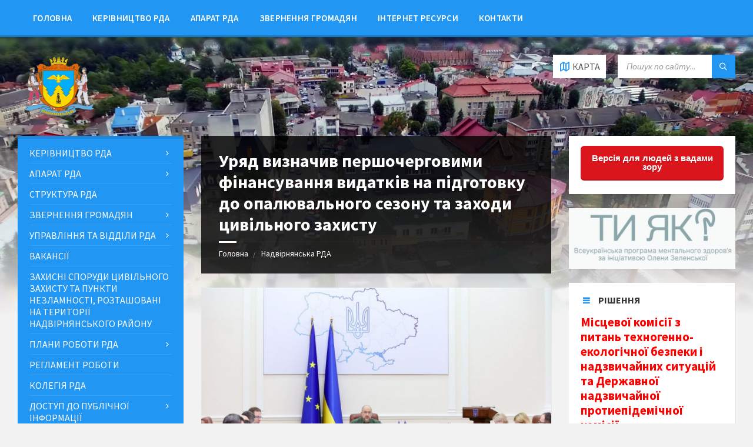

--- FILE ---
content_type: text/html; charset=utf-8
request_url: https://www.google.com/recaptcha/api2/anchor?ar=1&k=6LfQx14UAAAAADyQD6BvPMQfDTySvshk80xTEIqJ&co=aHR0cHM6Ly9uYWRyZGEuZ292LnVhOjQ0Mw..&hl=en&v=PoyoqOPhxBO7pBk68S4YbpHZ&theme=light&size=normal&anchor-ms=20000&execute-ms=30000&cb=z8bpf05ut04t
body_size: 49496
content:
<!DOCTYPE HTML><html dir="ltr" lang="en"><head><meta http-equiv="Content-Type" content="text/html; charset=UTF-8">
<meta http-equiv="X-UA-Compatible" content="IE=edge">
<title>reCAPTCHA</title>
<style type="text/css">
/* cyrillic-ext */
@font-face {
  font-family: 'Roboto';
  font-style: normal;
  font-weight: 400;
  font-stretch: 100%;
  src: url(//fonts.gstatic.com/s/roboto/v48/KFO7CnqEu92Fr1ME7kSn66aGLdTylUAMa3GUBHMdazTgWw.woff2) format('woff2');
  unicode-range: U+0460-052F, U+1C80-1C8A, U+20B4, U+2DE0-2DFF, U+A640-A69F, U+FE2E-FE2F;
}
/* cyrillic */
@font-face {
  font-family: 'Roboto';
  font-style: normal;
  font-weight: 400;
  font-stretch: 100%;
  src: url(//fonts.gstatic.com/s/roboto/v48/KFO7CnqEu92Fr1ME7kSn66aGLdTylUAMa3iUBHMdazTgWw.woff2) format('woff2');
  unicode-range: U+0301, U+0400-045F, U+0490-0491, U+04B0-04B1, U+2116;
}
/* greek-ext */
@font-face {
  font-family: 'Roboto';
  font-style: normal;
  font-weight: 400;
  font-stretch: 100%;
  src: url(//fonts.gstatic.com/s/roboto/v48/KFO7CnqEu92Fr1ME7kSn66aGLdTylUAMa3CUBHMdazTgWw.woff2) format('woff2');
  unicode-range: U+1F00-1FFF;
}
/* greek */
@font-face {
  font-family: 'Roboto';
  font-style: normal;
  font-weight: 400;
  font-stretch: 100%;
  src: url(//fonts.gstatic.com/s/roboto/v48/KFO7CnqEu92Fr1ME7kSn66aGLdTylUAMa3-UBHMdazTgWw.woff2) format('woff2');
  unicode-range: U+0370-0377, U+037A-037F, U+0384-038A, U+038C, U+038E-03A1, U+03A3-03FF;
}
/* math */
@font-face {
  font-family: 'Roboto';
  font-style: normal;
  font-weight: 400;
  font-stretch: 100%;
  src: url(//fonts.gstatic.com/s/roboto/v48/KFO7CnqEu92Fr1ME7kSn66aGLdTylUAMawCUBHMdazTgWw.woff2) format('woff2');
  unicode-range: U+0302-0303, U+0305, U+0307-0308, U+0310, U+0312, U+0315, U+031A, U+0326-0327, U+032C, U+032F-0330, U+0332-0333, U+0338, U+033A, U+0346, U+034D, U+0391-03A1, U+03A3-03A9, U+03B1-03C9, U+03D1, U+03D5-03D6, U+03F0-03F1, U+03F4-03F5, U+2016-2017, U+2034-2038, U+203C, U+2040, U+2043, U+2047, U+2050, U+2057, U+205F, U+2070-2071, U+2074-208E, U+2090-209C, U+20D0-20DC, U+20E1, U+20E5-20EF, U+2100-2112, U+2114-2115, U+2117-2121, U+2123-214F, U+2190, U+2192, U+2194-21AE, U+21B0-21E5, U+21F1-21F2, U+21F4-2211, U+2213-2214, U+2216-22FF, U+2308-230B, U+2310, U+2319, U+231C-2321, U+2336-237A, U+237C, U+2395, U+239B-23B7, U+23D0, U+23DC-23E1, U+2474-2475, U+25AF, U+25B3, U+25B7, U+25BD, U+25C1, U+25CA, U+25CC, U+25FB, U+266D-266F, U+27C0-27FF, U+2900-2AFF, U+2B0E-2B11, U+2B30-2B4C, U+2BFE, U+3030, U+FF5B, U+FF5D, U+1D400-1D7FF, U+1EE00-1EEFF;
}
/* symbols */
@font-face {
  font-family: 'Roboto';
  font-style: normal;
  font-weight: 400;
  font-stretch: 100%;
  src: url(//fonts.gstatic.com/s/roboto/v48/KFO7CnqEu92Fr1ME7kSn66aGLdTylUAMaxKUBHMdazTgWw.woff2) format('woff2');
  unicode-range: U+0001-000C, U+000E-001F, U+007F-009F, U+20DD-20E0, U+20E2-20E4, U+2150-218F, U+2190, U+2192, U+2194-2199, U+21AF, U+21E6-21F0, U+21F3, U+2218-2219, U+2299, U+22C4-22C6, U+2300-243F, U+2440-244A, U+2460-24FF, U+25A0-27BF, U+2800-28FF, U+2921-2922, U+2981, U+29BF, U+29EB, U+2B00-2BFF, U+4DC0-4DFF, U+FFF9-FFFB, U+10140-1018E, U+10190-1019C, U+101A0, U+101D0-101FD, U+102E0-102FB, U+10E60-10E7E, U+1D2C0-1D2D3, U+1D2E0-1D37F, U+1F000-1F0FF, U+1F100-1F1AD, U+1F1E6-1F1FF, U+1F30D-1F30F, U+1F315, U+1F31C, U+1F31E, U+1F320-1F32C, U+1F336, U+1F378, U+1F37D, U+1F382, U+1F393-1F39F, U+1F3A7-1F3A8, U+1F3AC-1F3AF, U+1F3C2, U+1F3C4-1F3C6, U+1F3CA-1F3CE, U+1F3D4-1F3E0, U+1F3ED, U+1F3F1-1F3F3, U+1F3F5-1F3F7, U+1F408, U+1F415, U+1F41F, U+1F426, U+1F43F, U+1F441-1F442, U+1F444, U+1F446-1F449, U+1F44C-1F44E, U+1F453, U+1F46A, U+1F47D, U+1F4A3, U+1F4B0, U+1F4B3, U+1F4B9, U+1F4BB, U+1F4BF, U+1F4C8-1F4CB, U+1F4D6, U+1F4DA, U+1F4DF, U+1F4E3-1F4E6, U+1F4EA-1F4ED, U+1F4F7, U+1F4F9-1F4FB, U+1F4FD-1F4FE, U+1F503, U+1F507-1F50B, U+1F50D, U+1F512-1F513, U+1F53E-1F54A, U+1F54F-1F5FA, U+1F610, U+1F650-1F67F, U+1F687, U+1F68D, U+1F691, U+1F694, U+1F698, U+1F6AD, U+1F6B2, U+1F6B9-1F6BA, U+1F6BC, U+1F6C6-1F6CF, U+1F6D3-1F6D7, U+1F6E0-1F6EA, U+1F6F0-1F6F3, U+1F6F7-1F6FC, U+1F700-1F7FF, U+1F800-1F80B, U+1F810-1F847, U+1F850-1F859, U+1F860-1F887, U+1F890-1F8AD, U+1F8B0-1F8BB, U+1F8C0-1F8C1, U+1F900-1F90B, U+1F93B, U+1F946, U+1F984, U+1F996, U+1F9E9, U+1FA00-1FA6F, U+1FA70-1FA7C, U+1FA80-1FA89, U+1FA8F-1FAC6, U+1FACE-1FADC, U+1FADF-1FAE9, U+1FAF0-1FAF8, U+1FB00-1FBFF;
}
/* vietnamese */
@font-face {
  font-family: 'Roboto';
  font-style: normal;
  font-weight: 400;
  font-stretch: 100%;
  src: url(//fonts.gstatic.com/s/roboto/v48/KFO7CnqEu92Fr1ME7kSn66aGLdTylUAMa3OUBHMdazTgWw.woff2) format('woff2');
  unicode-range: U+0102-0103, U+0110-0111, U+0128-0129, U+0168-0169, U+01A0-01A1, U+01AF-01B0, U+0300-0301, U+0303-0304, U+0308-0309, U+0323, U+0329, U+1EA0-1EF9, U+20AB;
}
/* latin-ext */
@font-face {
  font-family: 'Roboto';
  font-style: normal;
  font-weight: 400;
  font-stretch: 100%;
  src: url(//fonts.gstatic.com/s/roboto/v48/KFO7CnqEu92Fr1ME7kSn66aGLdTylUAMa3KUBHMdazTgWw.woff2) format('woff2');
  unicode-range: U+0100-02BA, U+02BD-02C5, U+02C7-02CC, U+02CE-02D7, U+02DD-02FF, U+0304, U+0308, U+0329, U+1D00-1DBF, U+1E00-1E9F, U+1EF2-1EFF, U+2020, U+20A0-20AB, U+20AD-20C0, U+2113, U+2C60-2C7F, U+A720-A7FF;
}
/* latin */
@font-face {
  font-family: 'Roboto';
  font-style: normal;
  font-weight: 400;
  font-stretch: 100%;
  src: url(//fonts.gstatic.com/s/roboto/v48/KFO7CnqEu92Fr1ME7kSn66aGLdTylUAMa3yUBHMdazQ.woff2) format('woff2');
  unicode-range: U+0000-00FF, U+0131, U+0152-0153, U+02BB-02BC, U+02C6, U+02DA, U+02DC, U+0304, U+0308, U+0329, U+2000-206F, U+20AC, U+2122, U+2191, U+2193, U+2212, U+2215, U+FEFF, U+FFFD;
}
/* cyrillic-ext */
@font-face {
  font-family: 'Roboto';
  font-style: normal;
  font-weight: 500;
  font-stretch: 100%;
  src: url(//fonts.gstatic.com/s/roboto/v48/KFO7CnqEu92Fr1ME7kSn66aGLdTylUAMa3GUBHMdazTgWw.woff2) format('woff2');
  unicode-range: U+0460-052F, U+1C80-1C8A, U+20B4, U+2DE0-2DFF, U+A640-A69F, U+FE2E-FE2F;
}
/* cyrillic */
@font-face {
  font-family: 'Roboto';
  font-style: normal;
  font-weight: 500;
  font-stretch: 100%;
  src: url(//fonts.gstatic.com/s/roboto/v48/KFO7CnqEu92Fr1ME7kSn66aGLdTylUAMa3iUBHMdazTgWw.woff2) format('woff2');
  unicode-range: U+0301, U+0400-045F, U+0490-0491, U+04B0-04B1, U+2116;
}
/* greek-ext */
@font-face {
  font-family: 'Roboto';
  font-style: normal;
  font-weight: 500;
  font-stretch: 100%;
  src: url(//fonts.gstatic.com/s/roboto/v48/KFO7CnqEu92Fr1ME7kSn66aGLdTylUAMa3CUBHMdazTgWw.woff2) format('woff2');
  unicode-range: U+1F00-1FFF;
}
/* greek */
@font-face {
  font-family: 'Roboto';
  font-style: normal;
  font-weight: 500;
  font-stretch: 100%;
  src: url(//fonts.gstatic.com/s/roboto/v48/KFO7CnqEu92Fr1ME7kSn66aGLdTylUAMa3-UBHMdazTgWw.woff2) format('woff2');
  unicode-range: U+0370-0377, U+037A-037F, U+0384-038A, U+038C, U+038E-03A1, U+03A3-03FF;
}
/* math */
@font-face {
  font-family: 'Roboto';
  font-style: normal;
  font-weight: 500;
  font-stretch: 100%;
  src: url(//fonts.gstatic.com/s/roboto/v48/KFO7CnqEu92Fr1ME7kSn66aGLdTylUAMawCUBHMdazTgWw.woff2) format('woff2');
  unicode-range: U+0302-0303, U+0305, U+0307-0308, U+0310, U+0312, U+0315, U+031A, U+0326-0327, U+032C, U+032F-0330, U+0332-0333, U+0338, U+033A, U+0346, U+034D, U+0391-03A1, U+03A3-03A9, U+03B1-03C9, U+03D1, U+03D5-03D6, U+03F0-03F1, U+03F4-03F5, U+2016-2017, U+2034-2038, U+203C, U+2040, U+2043, U+2047, U+2050, U+2057, U+205F, U+2070-2071, U+2074-208E, U+2090-209C, U+20D0-20DC, U+20E1, U+20E5-20EF, U+2100-2112, U+2114-2115, U+2117-2121, U+2123-214F, U+2190, U+2192, U+2194-21AE, U+21B0-21E5, U+21F1-21F2, U+21F4-2211, U+2213-2214, U+2216-22FF, U+2308-230B, U+2310, U+2319, U+231C-2321, U+2336-237A, U+237C, U+2395, U+239B-23B7, U+23D0, U+23DC-23E1, U+2474-2475, U+25AF, U+25B3, U+25B7, U+25BD, U+25C1, U+25CA, U+25CC, U+25FB, U+266D-266F, U+27C0-27FF, U+2900-2AFF, U+2B0E-2B11, U+2B30-2B4C, U+2BFE, U+3030, U+FF5B, U+FF5D, U+1D400-1D7FF, U+1EE00-1EEFF;
}
/* symbols */
@font-face {
  font-family: 'Roboto';
  font-style: normal;
  font-weight: 500;
  font-stretch: 100%;
  src: url(//fonts.gstatic.com/s/roboto/v48/KFO7CnqEu92Fr1ME7kSn66aGLdTylUAMaxKUBHMdazTgWw.woff2) format('woff2');
  unicode-range: U+0001-000C, U+000E-001F, U+007F-009F, U+20DD-20E0, U+20E2-20E4, U+2150-218F, U+2190, U+2192, U+2194-2199, U+21AF, U+21E6-21F0, U+21F3, U+2218-2219, U+2299, U+22C4-22C6, U+2300-243F, U+2440-244A, U+2460-24FF, U+25A0-27BF, U+2800-28FF, U+2921-2922, U+2981, U+29BF, U+29EB, U+2B00-2BFF, U+4DC0-4DFF, U+FFF9-FFFB, U+10140-1018E, U+10190-1019C, U+101A0, U+101D0-101FD, U+102E0-102FB, U+10E60-10E7E, U+1D2C0-1D2D3, U+1D2E0-1D37F, U+1F000-1F0FF, U+1F100-1F1AD, U+1F1E6-1F1FF, U+1F30D-1F30F, U+1F315, U+1F31C, U+1F31E, U+1F320-1F32C, U+1F336, U+1F378, U+1F37D, U+1F382, U+1F393-1F39F, U+1F3A7-1F3A8, U+1F3AC-1F3AF, U+1F3C2, U+1F3C4-1F3C6, U+1F3CA-1F3CE, U+1F3D4-1F3E0, U+1F3ED, U+1F3F1-1F3F3, U+1F3F5-1F3F7, U+1F408, U+1F415, U+1F41F, U+1F426, U+1F43F, U+1F441-1F442, U+1F444, U+1F446-1F449, U+1F44C-1F44E, U+1F453, U+1F46A, U+1F47D, U+1F4A3, U+1F4B0, U+1F4B3, U+1F4B9, U+1F4BB, U+1F4BF, U+1F4C8-1F4CB, U+1F4D6, U+1F4DA, U+1F4DF, U+1F4E3-1F4E6, U+1F4EA-1F4ED, U+1F4F7, U+1F4F9-1F4FB, U+1F4FD-1F4FE, U+1F503, U+1F507-1F50B, U+1F50D, U+1F512-1F513, U+1F53E-1F54A, U+1F54F-1F5FA, U+1F610, U+1F650-1F67F, U+1F687, U+1F68D, U+1F691, U+1F694, U+1F698, U+1F6AD, U+1F6B2, U+1F6B9-1F6BA, U+1F6BC, U+1F6C6-1F6CF, U+1F6D3-1F6D7, U+1F6E0-1F6EA, U+1F6F0-1F6F3, U+1F6F7-1F6FC, U+1F700-1F7FF, U+1F800-1F80B, U+1F810-1F847, U+1F850-1F859, U+1F860-1F887, U+1F890-1F8AD, U+1F8B0-1F8BB, U+1F8C0-1F8C1, U+1F900-1F90B, U+1F93B, U+1F946, U+1F984, U+1F996, U+1F9E9, U+1FA00-1FA6F, U+1FA70-1FA7C, U+1FA80-1FA89, U+1FA8F-1FAC6, U+1FACE-1FADC, U+1FADF-1FAE9, U+1FAF0-1FAF8, U+1FB00-1FBFF;
}
/* vietnamese */
@font-face {
  font-family: 'Roboto';
  font-style: normal;
  font-weight: 500;
  font-stretch: 100%;
  src: url(//fonts.gstatic.com/s/roboto/v48/KFO7CnqEu92Fr1ME7kSn66aGLdTylUAMa3OUBHMdazTgWw.woff2) format('woff2');
  unicode-range: U+0102-0103, U+0110-0111, U+0128-0129, U+0168-0169, U+01A0-01A1, U+01AF-01B0, U+0300-0301, U+0303-0304, U+0308-0309, U+0323, U+0329, U+1EA0-1EF9, U+20AB;
}
/* latin-ext */
@font-face {
  font-family: 'Roboto';
  font-style: normal;
  font-weight: 500;
  font-stretch: 100%;
  src: url(//fonts.gstatic.com/s/roboto/v48/KFO7CnqEu92Fr1ME7kSn66aGLdTylUAMa3KUBHMdazTgWw.woff2) format('woff2');
  unicode-range: U+0100-02BA, U+02BD-02C5, U+02C7-02CC, U+02CE-02D7, U+02DD-02FF, U+0304, U+0308, U+0329, U+1D00-1DBF, U+1E00-1E9F, U+1EF2-1EFF, U+2020, U+20A0-20AB, U+20AD-20C0, U+2113, U+2C60-2C7F, U+A720-A7FF;
}
/* latin */
@font-face {
  font-family: 'Roboto';
  font-style: normal;
  font-weight: 500;
  font-stretch: 100%;
  src: url(//fonts.gstatic.com/s/roboto/v48/KFO7CnqEu92Fr1ME7kSn66aGLdTylUAMa3yUBHMdazQ.woff2) format('woff2');
  unicode-range: U+0000-00FF, U+0131, U+0152-0153, U+02BB-02BC, U+02C6, U+02DA, U+02DC, U+0304, U+0308, U+0329, U+2000-206F, U+20AC, U+2122, U+2191, U+2193, U+2212, U+2215, U+FEFF, U+FFFD;
}
/* cyrillic-ext */
@font-face {
  font-family: 'Roboto';
  font-style: normal;
  font-weight: 900;
  font-stretch: 100%;
  src: url(//fonts.gstatic.com/s/roboto/v48/KFO7CnqEu92Fr1ME7kSn66aGLdTylUAMa3GUBHMdazTgWw.woff2) format('woff2');
  unicode-range: U+0460-052F, U+1C80-1C8A, U+20B4, U+2DE0-2DFF, U+A640-A69F, U+FE2E-FE2F;
}
/* cyrillic */
@font-face {
  font-family: 'Roboto';
  font-style: normal;
  font-weight: 900;
  font-stretch: 100%;
  src: url(//fonts.gstatic.com/s/roboto/v48/KFO7CnqEu92Fr1ME7kSn66aGLdTylUAMa3iUBHMdazTgWw.woff2) format('woff2');
  unicode-range: U+0301, U+0400-045F, U+0490-0491, U+04B0-04B1, U+2116;
}
/* greek-ext */
@font-face {
  font-family: 'Roboto';
  font-style: normal;
  font-weight: 900;
  font-stretch: 100%;
  src: url(//fonts.gstatic.com/s/roboto/v48/KFO7CnqEu92Fr1ME7kSn66aGLdTylUAMa3CUBHMdazTgWw.woff2) format('woff2');
  unicode-range: U+1F00-1FFF;
}
/* greek */
@font-face {
  font-family: 'Roboto';
  font-style: normal;
  font-weight: 900;
  font-stretch: 100%;
  src: url(//fonts.gstatic.com/s/roboto/v48/KFO7CnqEu92Fr1ME7kSn66aGLdTylUAMa3-UBHMdazTgWw.woff2) format('woff2');
  unicode-range: U+0370-0377, U+037A-037F, U+0384-038A, U+038C, U+038E-03A1, U+03A3-03FF;
}
/* math */
@font-face {
  font-family: 'Roboto';
  font-style: normal;
  font-weight: 900;
  font-stretch: 100%;
  src: url(//fonts.gstatic.com/s/roboto/v48/KFO7CnqEu92Fr1ME7kSn66aGLdTylUAMawCUBHMdazTgWw.woff2) format('woff2');
  unicode-range: U+0302-0303, U+0305, U+0307-0308, U+0310, U+0312, U+0315, U+031A, U+0326-0327, U+032C, U+032F-0330, U+0332-0333, U+0338, U+033A, U+0346, U+034D, U+0391-03A1, U+03A3-03A9, U+03B1-03C9, U+03D1, U+03D5-03D6, U+03F0-03F1, U+03F4-03F5, U+2016-2017, U+2034-2038, U+203C, U+2040, U+2043, U+2047, U+2050, U+2057, U+205F, U+2070-2071, U+2074-208E, U+2090-209C, U+20D0-20DC, U+20E1, U+20E5-20EF, U+2100-2112, U+2114-2115, U+2117-2121, U+2123-214F, U+2190, U+2192, U+2194-21AE, U+21B0-21E5, U+21F1-21F2, U+21F4-2211, U+2213-2214, U+2216-22FF, U+2308-230B, U+2310, U+2319, U+231C-2321, U+2336-237A, U+237C, U+2395, U+239B-23B7, U+23D0, U+23DC-23E1, U+2474-2475, U+25AF, U+25B3, U+25B7, U+25BD, U+25C1, U+25CA, U+25CC, U+25FB, U+266D-266F, U+27C0-27FF, U+2900-2AFF, U+2B0E-2B11, U+2B30-2B4C, U+2BFE, U+3030, U+FF5B, U+FF5D, U+1D400-1D7FF, U+1EE00-1EEFF;
}
/* symbols */
@font-face {
  font-family: 'Roboto';
  font-style: normal;
  font-weight: 900;
  font-stretch: 100%;
  src: url(//fonts.gstatic.com/s/roboto/v48/KFO7CnqEu92Fr1ME7kSn66aGLdTylUAMaxKUBHMdazTgWw.woff2) format('woff2');
  unicode-range: U+0001-000C, U+000E-001F, U+007F-009F, U+20DD-20E0, U+20E2-20E4, U+2150-218F, U+2190, U+2192, U+2194-2199, U+21AF, U+21E6-21F0, U+21F3, U+2218-2219, U+2299, U+22C4-22C6, U+2300-243F, U+2440-244A, U+2460-24FF, U+25A0-27BF, U+2800-28FF, U+2921-2922, U+2981, U+29BF, U+29EB, U+2B00-2BFF, U+4DC0-4DFF, U+FFF9-FFFB, U+10140-1018E, U+10190-1019C, U+101A0, U+101D0-101FD, U+102E0-102FB, U+10E60-10E7E, U+1D2C0-1D2D3, U+1D2E0-1D37F, U+1F000-1F0FF, U+1F100-1F1AD, U+1F1E6-1F1FF, U+1F30D-1F30F, U+1F315, U+1F31C, U+1F31E, U+1F320-1F32C, U+1F336, U+1F378, U+1F37D, U+1F382, U+1F393-1F39F, U+1F3A7-1F3A8, U+1F3AC-1F3AF, U+1F3C2, U+1F3C4-1F3C6, U+1F3CA-1F3CE, U+1F3D4-1F3E0, U+1F3ED, U+1F3F1-1F3F3, U+1F3F5-1F3F7, U+1F408, U+1F415, U+1F41F, U+1F426, U+1F43F, U+1F441-1F442, U+1F444, U+1F446-1F449, U+1F44C-1F44E, U+1F453, U+1F46A, U+1F47D, U+1F4A3, U+1F4B0, U+1F4B3, U+1F4B9, U+1F4BB, U+1F4BF, U+1F4C8-1F4CB, U+1F4D6, U+1F4DA, U+1F4DF, U+1F4E3-1F4E6, U+1F4EA-1F4ED, U+1F4F7, U+1F4F9-1F4FB, U+1F4FD-1F4FE, U+1F503, U+1F507-1F50B, U+1F50D, U+1F512-1F513, U+1F53E-1F54A, U+1F54F-1F5FA, U+1F610, U+1F650-1F67F, U+1F687, U+1F68D, U+1F691, U+1F694, U+1F698, U+1F6AD, U+1F6B2, U+1F6B9-1F6BA, U+1F6BC, U+1F6C6-1F6CF, U+1F6D3-1F6D7, U+1F6E0-1F6EA, U+1F6F0-1F6F3, U+1F6F7-1F6FC, U+1F700-1F7FF, U+1F800-1F80B, U+1F810-1F847, U+1F850-1F859, U+1F860-1F887, U+1F890-1F8AD, U+1F8B0-1F8BB, U+1F8C0-1F8C1, U+1F900-1F90B, U+1F93B, U+1F946, U+1F984, U+1F996, U+1F9E9, U+1FA00-1FA6F, U+1FA70-1FA7C, U+1FA80-1FA89, U+1FA8F-1FAC6, U+1FACE-1FADC, U+1FADF-1FAE9, U+1FAF0-1FAF8, U+1FB00-1FBFF;
}
/* vietnamese */
@font-face {
  font-family: 'Roboto';
  font-style: normal;
  font-weight: 900;
  font-stretch: 100%;
  src: url(//fonts.gstatic.com/s/roboto/v48/KFO7CnqEu92Fr1ME7kSn66aGLdTylUAMa3OUBHMdazTgWw.woff2) format('woff2');
  unicode-range: U+0102-0103, U+0110-0111, U+0128-0129, U+0168-0169, U+01A0-01A1, U+01AF-01B0, U+0300-0301, U+0303-0304, U+0308-0309, U+0323, U+0329, U+1EA0-1EF9, U+20AB;
}
/* latin-ext */
@font-face {
  font-family: 'Roboto';
  font-style: normal;
  font-weight: 900;
  font-stretch: 100%;
  src: url(//fonts.gstatic.com/s/roboto/v48/KFO7CnqEu92Fr1ME7kSn66aGLdTylUAMa3KUBHMdazTgWw.woff2) format('woff2');
  unicode-range: U+0100-02BA, U+02BD-02C5, U+02C7-02CC, U+02CE-02D7, U+02DD-02FF, U+0304, U+0308, U+0329, U+1D00-1DBF, U+1E00-1E9F, U+1EF2-1EFF, U+2020, U+20A0-20AB, U+20AD-20C0, U+2113, U+2C60-2C7F, U+A720-A7FF;
}
/* latin */
@font-face {
  font-family: 'Roboto';
  font-style: normal;
  font-weight: 900;
  font-stretch: 100%;
  src: url(//fonts.gstatic.com/s/roboto/v48/KFO7CnqEu92Fr1ME7kSn66aGLdTylUAMa3yUBHMdazQ.woff2) format('woff2');
  unicode-range: U+0000-00FF, U+0131, U+0152-0153, U+02BB-02BC, U+02C6, U+02DA, U+02DC, U+0304, U+0308, U+0329, U+2000-206F, U+20AC, U+2122, U+2191, U+2193, U+2212, U+2215, U+FEFF, U+FFFD;
}

</style>
<link rel="stylesheet" type="text/css" href="https://www.gstatic.com/recaptcha/releases/PoyoqOPhxBO7pBk68S4YbpHZ/styles__ltr.css">
<script nonce="67_6sNmjtYegPZIIQuJs3Q" type="text/javascript">window['__recaptcha_api'] = 'https://www.google.com/recaptcha/api2/';</script>
<script type="text/javascript" src="https://www.gstatic.com/recaptcha/releases/PoyoqOPhxBO7pBk68S4YbpHZ/recaptcha__en.js" nonce="67_6sNmjtYegPZIIQuJs3Q">
      
    </script></head>
<body><div id="rc-anchor-alert" class="rc-anchor-alert"></div>
<input type="hidden" id="recaptcha-token" value="[base64]">
<script type="text/javascript" nonce="67_6sNmjtYegPZIIQuJs3Q">
      recaptcha.anchor.Main.init("[\x22ainput\x22,[\x22bgdata\x22,\x22\x22,\[base64]/[base64]/[base64]/KE4oMTI0LHYsdi5HKSxMWihsLHYpKTpOKDEyNCx2LGwpLFYpLHYpLFQpKSxGKDE3MSx2KX0scjc9ZnVuY3Rpb24obCl7cmV0dXJuIGx9LEM9ZnVuY3Rpb24obCxWLHYpe04odixsLFYpLFZbYWtdPTI3OTZ9LG49ZnVuY3Rpb24obCxWKXtWLlg9KChWLlg/[base64]/[base64]/[base64]/[base64]/[base64]/[base64]/[base64]/[base64]/[base64]/[base64]/[base64]\\u003d\x22,\[base64]\\u003d\x22,\x22GjvCnRFtIMO2wr0/[base64]/Cr8OZwrfDmD8PPMOZw69DRk03wqjCh8KwwrfDisOww7zClcOxw6HDgcKFXlBVwqnCmQt7PAXDh8O0HsOtw6HDl8Oiw6t4w5rCvMK8wrLCgcKNDlrCkzd/w7XCk2bCok7DmMOsw7E2S8KRWsKmOkjClDIRw5HCm8Ovwq5jw6vDqsKQwoDDvnU6NcOAwpnChcKow51fW8O4U1PCssO+IwTDv8KWf8KGY0dwam1Aw54Pc3pUR8OzfsK/w7PClMKVw5Y4X8KLQcKHKSJfJ8Kmw4zDuVDDq0HCvkzCrmpgJcKKZsOew6dzw40pwrt7ICnCkcKwaQfDj8K6asKuw7tlw7htIcKew4HCvsOswozDigHDt8Kcw5LCscK8Yn/[base64]/Cs8KLIsOrOFDDvMKcw6V2JMKjw7RmwrvDrmxpw5HCg2bDhnvCncKYw5fChih4BMO8w6oUeyvCicKuB1Y7w5MeO8OrUTNETMOkwo1SYMK3w4/[base64]/Ck8O+wofDtcOhw4tvw7/Dt8KawqpRw5/[base64]/Cq8KcPVvDosOJL25Ee3whJsOLworDr2HCisK4w6XDiknDscOaVAHDsiZ3wo5Sw5pAwoTCvsK8wqIBRsOWTErCsxnCnDrCoE/Dr209w53Dr8KkOjEew4wGeMKuwrMNZsORZ1xiaMOWAsOVAsOWwrrCh0bCqg1tD8OwFEvCosK+wrTDsUh9wrRhM8OFPMOGw6bDgh52wpHDpXBew53Ct8K9wq/Dk8OTwrLCg0vDkSlcw4nCnA/CpsOQM0YYw47DtcKbPVrCtMKGw5k7EkTDuFrCvcK/wq/CsBoiwq3DqyHCpMO3wo0Fwp4cw6nDtRMFR8KIw7fDkUQeG8OZW8KeJg3DpMKzRinCqsKew6MswrcrMgDDgMOLw7IkVcOPw7g4ecOnFMOrLsOCejB6w784wodYw7nDpX3Csz/ChcOawrPChcKsLcKVw43CkxLDmsO8WMKES209SCpBNMOCwojChgUXw7TCu3bCthXCoDhxwrXDhcKfw7EqFFk+w6jCul7Dl8OJDFMtw5NPYcKHw6IPwq1gw7jDuU/Djkptw7olwqU9w6jDhcOEwoHCjcKCw7YJbcKKw7LCuRvDmMOpdULCv27Cm8OMESbCvcK8e1HCrsOYwr8RIg42wqHDjG4dbsOBfMO0wrzClTzCv8KpX8OBwrHDkCVoLzHCtT3DoMK9wo9Uwo7CmsOKwpfDlQLDtMKpw7bClTgLwo3CtC/DjcKhPiU4LyPDu8ORUCbDtsKgwpkgw6XCgWwyw7hKw7HCugHCtMOQw7LCjMOgOsOzKcOGBsO+M8K3w6tZbMOxw6zDpkNOecO9HMKHTcOmMcOgIwvCiMKpwpccciDCrRvDk8Oiw63CmxUcwotpwqvDvAjCjylQwpLDscKww5/DuntUw55tNMKgH8OjwpZ/UsK6D2kqw73CuirDj8KqwoceLcKOHgkRwqATwpccKC3DuAA+w5wVw5thw6/CjUvCpG96w5/DohcEI1DCsVllwobCoULDi0PDrsKPRkA+w6bCqCjDtzzCv8KBw6bCisK1w5RjwrVNMwTDgVtkw7bCpMKlIsKewo/CtcKDwoEiKsOqO8O1wolqw4sBVTEUbjzDuMO9w7rDiyzCjmLDm2rDnkAzdmc2UQ/[base64]/woHCoMOvaMOJMX8fw6xYecKKKcKZw65jwqfCg8OwaAMjw4c5w7bCoi/ClcOUWsOpBxPDrsO6wpl2w51Bw7fCjV7CnRdKw4NEGzDDvWQGIMKXw6nDpwkDwq7DjcKGWB81w6/CtcOWw73DlsO8VzRYwpklwrzCiwViVwnDg0DCscOgw7jDrwFdGcOeN8KIw5vCkH7CpGzCj8KUDG4Aw5t8HUvDhcOvCcK+w7fDi2LDpcKuwrd5HGw/[base64]/wpI2XmYswotQw7XClHnCujIrHgkOKi/[base64]/DnsOxwrrCpsOYwqTChcKow7TDsCZOwr/CjHXCn8OywooWcSrDncOHwq7CiMKkwrhNw5PDqxx2Vk3Dri7Cjl8LR3jCvAQCworCpAhXAsOvBVppJMKDwp3DiMO2wrHDoGs5HMKeA8KvYMOCw78idcKFG8K5wqrCimHCqcOQwoxHwpnCsDcCMmHCg8OZw51pHkIgw5siw7AkSMKfwoDCn3gJw7MYKD/DmcKhw6tJw57DncKXWMKMSzBcDg5Wa8O+woHCosKZRxVCw6AYw6DDt8OKw7Npw7jDkAEvw4vCkR3Cok/Cq8KIw7oPw7vCucKewrRCw6/CiMOfw5LChsOREMKocnzDm3IHwrnCgsK2wrdqwp7DvcOFw7N8Fw/[base64]/NMO5VMOwN0LCk19xFcKcWiPDtsOOKRXDt8Ktw5HDncOXScOWwqHClHfCksOTwqbDvHnCkRHCm8OCJ8Kxw78Tcw1awpQaISE6w63DgsKJw7TDrsObwq3Dj8KCw7xhTsOZwpjCgsOnw5NiSw/DnVAOJGUjw58Kw4hPwq/CkFDCpnxEOlPDicO5cQrCvCnCtsOtC0TCv8OHwrfCrMKnOl5vI35qK8KWw48vIR3CmXdMw4jDgmJ3w4czwpHDi8O0OsOiwpXDpMKqMlrCisOhHMOOwrBgwo7DvcKkFUHDp2Ucw6DDrWQZbcKJcEYpw6rCiMO0w57DsMKgGGjChCUmJ8OJJcKtTMO2w65/[base64]/[base64]/DnsKKw7EtHcOsw6nCh0nDhsOBw5nCoMKBw6jDkMKfw7XCssKDwq1Gw4hxwpfCv8KGdVTDq8KAbxZBw5YUITAJw6bDrwjCkBrDmcOMw6ELaEDCryJQw5/[base64]/wqXDhcKdwpfDlMOAJCBFw7BfbShIbsO6ZSrCtcOeUMKgYMKuw5LCjjXDoyg8wp56w65kwoDDqHpePsKMwrPCmhECw5ZhMsKMwovCpcO4w453HsKrOxhowqfDh8OAf8Kic8KZM8KnwoI3w6jDm1MOw6VbKDEbw5LDrMOfwrzCvWx9c8Oww7/DqMOsYMOFQMOXdzBkw6ZDw7nDk8KIw4DCnMKrK8OqwrgYwoFVHcKmwqnCh2gcUsOWIcK1wopeJSvDs0/DqArDqFbDj8Omw61Uw4bCtsO3w7hmDyvCjznDuD1Pwo4efUvCnVbCm8KVw6BjIHYMw4/ClcKHw6TCscOEOiMEw6Ilwo5YDREJeMKaeBvDqMO3w5PCvMKbwoDDrsOLwrrCnR/Cj8OvUALChicLOlFcwofDpcKGJMKgLMOrKUfDiMKjw44paMKPJmlfTsK2acKbSALCi0zDsMOFwq3DocOxXcOXwqLDtcOpw6jDgVZqw5kPw7dNJisSIQxpwoPCllvClmLDmSnDjDvCtzvDoSrDq8OWw5sBL2vCrmJ5JMOnwpgXwr/DqMKxwqdjw7YUPcObMMKNwrllB8KfwqbCm8Kow6x+w6xrw7cgwoNiFMO3wq9zEjTCpmA9w5bCtSfChMOzwpA3GEbDvRVOwrlUwq4SOcKST8OtwqkDw7pbw7QQwqJOfwjDiCjCgWXDgAZ4w6nDncKzWcOEw7HCgsKUwprDksKmwofDp8KQw5/[base64]/CksOvwqLDosOawoPCucKvHsKOE8KqZ2QkdMO1asKeKcKMwqRywoxTbTAwfsKRw5QtX8ODw4zDkMOUw7NSFBnCucKVNsOMwqPDt0fCgBgQwrccwpRuwpIVH8OYZcKWw7QmBE/Dq2jCuVbCm8O/[base64]/TDt9wo3CkMK+OnTCmsOvw6XDj8O5XGEiRxbDj8OrSsO9WDhAJhFawoXCpDJtwq7DisOEHSwQwp7DqMKlwqZywowfw6/Dnhk0w6hTSzxmw5rCpsKewpvDtTzDgjRAdsKbJcOiwo7Do8K3w743PHh/fCMyS8OAFsOWMcOWKFXCi8KQOMKnKMKQw4fDuBzCggsUYEYdw7XDnsOWGSzClsK5amLCusKnQSnCgQ/Dk1fDmAbCocKsw6N9w7zDjEc6Um3DksKfd8K9wqATbUnChsOnDxsSw5wGeHpHEl8xworCpcO6wqsmwoDDgcODHcKZDMKLABbDvMK5D8OoH8Obw7B/[base64]/[base64]/WTXCvUfDsUICwo4ASE0+KhzDv3LCvMOzWiJOw5Mww4l0w7LDvMK5w5YZDsKIw59fwoE0wqzClTrDo1XCksK4w6jDslLCpcOLwp7CunHCm8OsSMKYFAHCnz/ChXLDgsO3AURrwpTCrsO0w4YGeBZCwpHDl3nDmcKLVQrCpsKcw4TDocKCwpPCosK6wqkwwofCnUTChAnClVrDlcKCGw7DqsKNXsOyQMOSPntKw6zCm2XDni1Swp/ClMOewrcMA8K+HnNpAsKSwoYVwoPCnsKKQcKnR0lgwoPDsXDDkmkXNh/DvMOIwpdsw5IIw6zCsVHCqsK6esOmw717BsOXDsK5w7jDnm4nH8KDQ1vCvSLDqjIHf8Otw6nCr2ItcMK8wr5PL8O8Yj3ClsK7F8O1YMOnKSbChMK9P8KyFWEsOm3DgMKwAMKCwo9VSW1ywpQEBcKvw4vDhMO2aMOZwqhbNGzDolfCqQ9TNMK8ccOgw5HDsg/CtsKKN8OwQn3DucO/[base64]/[base64]/CR4qw5fDpsKoMMOEw4dww5N4w7M3wp/DplBkfz9KJSxyA0jCu8OJfzJRE3TDqn7DsxDDgcOXJV5POkYyZMKbwrHDr1hUCzM8w5fCm8OjPcO1w7VQbcOlDlI4EWrCiMKOIg3CjTZHSMO8w7jCncKcTsKBHsOLLAzDtcKcwrPDhD7DrEZOTMK/wovDlMOJwrptw4QAw73CrmjDjSpdCsOQwovCscK1LwpTXcKcw4YKwoHDlFXCncKnbgM8w7E5wrp+c8KQaQETesO/UMOhw7vCgwJrwrBSwobDuGo/wqALw6LCpcKZIMKXw5XDiC95wq9lMzACw4XDlMKiw6zDjMK3dW7DiF3ClsKpWggaIl/[base64]/YnDCmMOlMsOdQH3DqMOSJgjDiEHCrcO5NsOoEgnDtsKgYFU8eFlVfMOmYj1Pw54PU8KNwr9tw6rCsEYXwr3CtsKGw7zDusK6DMKTbgk8JycOTTrDu8OpKxhzU8KKK2nChMK4wqHDmEAywrzCjsOsVnIGwpgZbsKhe8KrHRbCkcKmw701PkDCnsOrOMK/w5A1wrTDmhXCsBPDvStqw5UVworDr8O0wrQ0IGTDlsOHwpHDmRJww6/DvsKRBcKew73DpBzCkMK/wrvChcKAwojDhsO2wo7Dj2fDssOww6pgfRlMwrTCvsOWw47DmwUkFQPCv2RoE8K/asOKw4vDi8Kww6lSw7gREcO6XRXCuB3DrWbCqcKFEMOCw59PbcOXTsONw6PCqsK7RsOkfcKEw47Cp3waBsKabRLChhnDuXrDgx8Zwow/Xk/[base64]/DnnfCqMK1wo8xAWLCkcKMC8KrUU1xw5JlwqzCmsKEwobCv8Kzw71jf8OGw6RBLcOmPVdmaHHCr1jCiyPCtcKWwqTCs8OiwoDCiwAebMOzSQLCtcKJwqR7F2TDg3/Dm0LCpcKkwqrDhMKuw6lBHhTCqg/ChB9+EMKvw7zDoDPCmTvCgkFvQcOowpIicXlWP8KqwoERw6jCqMOtw4Bwwr3DriQ4wrjCugnChcK2wpF8OhzCkHLDryXCtzLDhMKlwpVZwr7CniJWD8K8ZQrDjxB1OAXCrnHCpcOrw6PCncOQwp/DoVfCnV0VRMK8wo3ClsOvPMKaw6VMwo/DpMKZwotYwpYVwrdRB8OxwpdhJMOXwrM8w5dyecKHw6VuwobDvAlfwo/Dl8KidjHCnX55cTbCh8OsfsOXwp/DrsKbwrUwXCzDnMOmw5XCjsKfdcK8clnCtnJNw6piw47CucKKwoTCp8K4fsK5w65Bw6AmworDvMORZFsyY3VbwrhzwqkYwqXCgcKSwo7DhBDDnn7DiMKUCg/DicKNRcOMJ8KVQ8K4VwTDl8OOwpAdwprCgXNDADjDi8KYw4pwDsK/ShbCrz7DuSI5wpd8Fx1CwrU3QsOXG33Ck1fCjcOiw7F0wpo/w5/[base64]/c2DDocKKwotiwrBaLHFSBMOZVQROwpTCg8OaEysQSSNAB8KZF8OvBi3Cu0I/cMKUA8OPNnYBw6TDgMK/[base64]/[base64]/Cn8O6w5NPwq/[base64]/CgsK8JFQ6GMOww7LDkA5jGyfDiMO5CcKawq/[base64]/ey92w4bDjDrDvjfCsQVgPG85C1zDo8O7HBYvwo/[base64]/[base64]/[base64]/Do8KTwq3DtXHCocOhw4bDpMKxw6ZAVjERwpPCqxXDj8KnUkpifcO3chcUw4XDhcO2w5PCjDZUwpg2w7dGwqPDi8OkLXUpw5HDq8OzRsOdw4tYAy/Cp8O3KS4bwrN3QMKwwp3DhjXClnjCnMOIAkXCsMO/w6vCp8OzZnXCscONw58efkTCrMKWwq99w57Co2x7c1nDng3CvsOJfSHCr8KKMXFhIcKxD8K6JMKFwqkYw67CvxRLPsKjMcOZLcK/TsOMdTjChkvCgQ/DscOfJcOIF8K0w6NtXsKNbMO6wognw58zLwRIecOnf23CuMO6wrfCucKYw7jDqsKxIcKnbMOMa8OAOMOMwoZcwrfCvBPCnVFcWmzChsKoYh/[base64]/DunjCrcO7w5zDql4IwpXDiUVFwpzCjCrDjSh9NxfDoMOTw5zCicKcw71nwq7DvTvCscOIw4jCtm/ChBPCiMOBcB8wRcKVwoACwq7DlXMVw6B2wrM9OMOcw7JuagLDmMOPwrZjwr1NQMOvO8OwwpEUwrtBw6lYwrzDjTvDicO1Z0jDkgFWw5LDvMONw5NcKDTCk8Kdw6lDw41AGwfDgDNZw4HCii85wq0ow53DoBDDuMKxTh8+w6oxwqc6dsOnw5Ncw4/[base64]/DtcKYw4PDm8OYw4nDgcOBAcODRRQxw7TCgUVrwpMsY8OuYDfCrcKtwozDgcO+w6/DvMKKDsK1HsOrw6TCtzXCvsK2w4pOQmhdwpjDpsOka8OPHsK6RMKuwpARKk4HT1offUjDvFbDpF7CpsKdwpPCjmfDhcOPTcKLfMO4LTcGwpE3H1MlwqsSwrHClcO3wpZrQlPDucO/wqbCnUXDq8OtwoFBesO1wppvA8KcVj7CvVdDwqx/Q03DuD3CshfCsMOsAcKeK23Dv8Otw6jCjUNIw7jDjsO6wr7Dp8KkX8K9KQpYUcKDwrtDXADDpmvCswPCrsOvGUFlwqdIcUJ+c8O7w5bDrcK2VBPCiiApGxIEHDzDnVoubzDDukXCqyRHWBzCrcKYw7/CqcKAwr/DlDYPwqrCh8OHwrsON8OlQMKjw4ocw7l1w4XDtMOowqlYBVVvUMKTcTsSw7hSwpNpZwdZax7Dq1fCpMKHwo85ODYawqrCqsOGwpsvw7rCnMObwqgZRcKUHXrDlTkaUG/Do3vDvcO+w74qwrZOPiJqwpjDjz9lRmdAY8ONw57DhCHDlcOSKMOHFgRdUX/CmE3CrsOxw47CmDLClsKpF8Kkw6M0w4fDmMOXw65wG8OlF8OAw4LCq29OIh3DngbCgH/Dg8K7YcOzMwsiw58zClHCqsOFE8Klw7UNwokKw68GwpbDksKVw5TDnGoVLVfDncKzw57DscKMw7jDrDJ7w41fwoDCrCXCs8OfIMOiwpvDhcOaQMKxdnoyAcOSwpPDiFHDl8OCRsOQw6Z4wokdwr/Dp8Orw6jDkXrCmMKfBcK2wqjDjcKVbsKew4Yjw6MXw6dJGMKww59hwrIhMk3CrFrCp8OFUsOKw6jDpU7CoVZic23DgcK+w5DDuMKUw5HCscORwpnDgijChg8RwopOw63DmcKtwrvDp8O2w5HCiyvDlMObMkxFNTN4w4bCoS/DqcKiQsKlN8K+w7TDjcOMS8KjwprCqxLCmcKDSsOuH0jDnGkew7howrElWMK0wqPCuQ88wpBQFRNrwpvCkUnDqMKXWsOdw6HDszl1Uy3DmiFUYk7Dkk50w7I+R8OawrFPQsKuwpQZwp8iB8KcI8O6w7/DpMKnwqILPlnDpXPCtmkNdV0Lw4A/wq7CtcKmwqc4Y8OUwpDCuR/CsWrDkwDCv8Oqwol4w7TCmcOaMMOHNMKOwpIAwogFGi3DqcORwrnCgMKmL0TDgsO7wq/Drh1Mw40Yw7Qkw4ZKD3NQw5/DrsKnbghqw6lUcwV+JcK8aMO1wrBMdGPDq8OHen/CmVs5NcKhB2rCjcO6A8KyVRtrQELDgcK3alJ7w57CsSLClcO+ASXDocKGD35Pw6hSwpc/w5Ykw54tbsOdKl3DscK2OcKGBXpDwp3DuwfCjsO/w7Nfw5IjVsKqw6pIw5BDwqDDt8OKwoUoVFtew7nDq8KTc8KRWi7CvzFswpLDncK2wqo/VARrw73Dg8OwVTRywq/DgsKBeMO2w4LDunx6UBvCvcOTaMKXw43Duj/ClcO7wrnCj8OrR1pmbsK3wrkTwq7CmcKBwqDCoxPDsMKlwrcxd8KBwrJ4AcKAwph0MMKKP8Kow7BEHMKyEsOCwojDoFsxw6ZBwoAKw7YsGsOYw7JZw4giw4d/wqDCm8ONwqt4BVHDhMOMw4xSFcO1w6MhwqJ+w6zDqVLDmHh5woDCkMOtw5RiwqgVcsODGsKdw73CuFXCinbDkyjDpMKYdMKsScKHY8O1O8Oew7F9w6/Ci8KSw7HCm8O6w5fDlcO5bDx2w71bNcKtXRHDqMOpUFjDu34fVcK3DcKHWcKmw5lbw40lw4ZCw5RhGUEibjHDsFMvwp/Dg8KKUS3DmSTDosObwo5KwoXDh1vDn8OWE8OJZ0AhOMOjc8KzGx/Dv0XDknZBOMKiw5rDtsOTwpLDjS/[base64]/CtSVdw7zCj0kawqHDij4jWDwmThptfBFgw4QZR8KZQMKpLTDDrEzCkcKWw5QnTDPChUNlwqjDuMKwwpjDu8ORw6/DnMO7w44qw6DCjzfCm8KWasOEwrxsw4sCw5NoGcOFaV/DulZaw5/CqcOAaXDCpARgwoUTPsObw6vDh0PCg8KpQiHDnMKYc33DisOvGwfCoRnDpXwEfcKTw64CwrbDjyPCpcKWw7/Cp8KkbMKewpdwwo3Cs8OowoBYw6nDtsKuUsOHw4Q6b8OmWCJCw6XCi8KOwq83MCHDpVnCry8behFvw4HCgMORwrjCi8K1BMKLw7nCiVUkEcO/wr9sw5jCqMKMCinCvcKXw7bCjQY+w4nCoVouwo46I8KEw6UiGMOaf8KUMMOwLMOhw6nDsDPDrsODU2gJHF7Dv8ODTMKtD3shZh0Nw4hZwqdFacOPw6MjdTNfAcOVW8Oww6PCuXbCnMObw6bCvi/[base64]/CtWsuwrE7YQLCg8KeYwMaPMK8w7ZIw5TClVvDk8KEw6tvw5vDgcO9woh7BMOnwox8w4TDtMO1b27CqWnDmMOQwp1ObCXCvcOyEz7Dk8OmZMKjanpQKcKgw5HDu8KXHQ7DjcOcwq53ZX/DjMK2NTfCjsOidx7Dv8OEwpZnwrHCkUrDiCdZw70CPMOawplsw51JLcO5QWgOSXQ6W8O9SGE/fcOuw5pQUT/DhWLCpggBDDEfw6jCh8KsZsK3w4RNMcKKwqkuajbClRLCg3dMwpQ8w6LCqz3CosKtw6/DtjrCvQ7ClxsEBMOPL8Kgwq8GF3PDosKIHcKEwoHCuAozw5PDoMOzeQ1Uwro8E8KGw5NXw7fDohLCpH/Cni/CmR1lw59PAx3CgkLDuMKZw61ndjTDg8KeaDUDwqPDgMK5w53DsyZUbsKFwqJ0w7gBJcKSJMONX8KSwpwJEcODAcKsVsO5wo7CjMKKXCYUaBxfNSNUwoB6wpjDtsKFScO+QSnDqMKZe0YUVMO1HcOUw5PChsKjdDhSw6/CsCfDqUbCjsOEwojDlTVEw5MjBznCtm7Dn8KUw7pAMSAMIBjCgXvCvBnCoMKncsKtwozCrTI/woDCpcKuY8K2G8OewqROS8O1MkMnA8OewrppcSZ7K8O5w4VKOT5Rw5XDlGI0w6DDssKgOMOQEn7DhTgXHX3DhD9afMOJXsKUMcKkw6XDr8KeMR10X8KzUG/Dj8KDwrJpYnI0SMO3CStIwq7CssKvGcKyHcKlw6TCtMKhKsKUQcKDw6/Cg8O/[base64]/[base64]/CsnLDkVlxKx0FwowAwrnCiyjCoybCkD18a3F7acOUIMKmw7bCjmHCtBXCusO1bkY9dcKPVCw/w4Y1VmZfwownwpfDusKAwrTDuMKGVToVwo7ChsKwwrA6EcO4JhzCpcOyw5YewoMQTyXDucO3IjxqBwfDrQrDgQAvw4EGwr4fNsO4wpJkOsOlw7cHbMO1w6gJOHc/[base64]/CjcK7wrbCtCAyVGQVFVzCqcKqwo3CqMOXwrVvw5EXw6nCm8OBw4N2Zx/Cs2vDml9QU03DsMKuPcK6N0p3w5nDolQhSgbCk8KSwrgoS8OZazp/HmBgw6xiwpLCi8Opw6nDjDATw4nCjMOuw77Cui4LaDVhwpvDl3N/woJfFcO9f8KwWAtRw5LDmcKEfkd3eyTCvcOeWyzClcOHTx9DVyQmw7V3KwLDq8KFJcKmwrFlwoDDs8Kuf2rCiGB9Mw9YIsK5w4DDnlzClsOhw6k/SWF+woBPKsKTbsOXwqVbWHg6RsKtwo0nNlt8OQ/DnlnDk8KPP8KKw7ZXw7t6acOBw4Q5C8Ohwp8dOD/DlMKjfsOGw4PDgsOsw7XCjhPDmsOPw4xkWsOwC8KNTCbDnC/CoMK0an7DicKjY8OLEHfDl8OYCjIdw7TDlsK7CsOSOkLCkgfDvMKywo7DlGUvZGglwogqwp8Ew6rDpkbDg8KYwovDpTktXDhOwr1ZDis9IynCnsOTa8KtPU0wPBrDpMOcI2PDoMOMUh/DiMKDF8OZwq18wpwMd0jCpMKmwrrDo8OVwrzDnMK9w4nCoMOYw5zCqsOMbsKVZhLDnjHCp8O0W8K4w60uVzZWFCvDp1A/W3zCkR0lw6seRXxTCsKhw4/Dv8OywpLCu3TDjyPCmSB4YsOgUMKLwqpYFmDCgnR/w4hrwoPCqwlDwqXCiQvDmlIcAxTDiz7DjxRTw7QIPsKZHcKNE0XDjcOvwrHCn8KdwrvDocOvBsK4IMOew55Fwr3Dr8OFwpVGwqbCscKnJnbDth8bwoPDuTbCnVXDkMK0wo04wovChkrCn1hfdMOYwqrCg8OcGF3Ci8KCwpNNw4/CriLDmsO/SMO1w7fDmsKEwpZyBMOCf8KLw7HDij3DtcOlwrHCrWbDpxo0JcO4Z8KaesK/w7Y4w7LDpxNjS8OYw4vDuAooTsKVw5fDlsOWDsOAw6HDnMOfwoBsdGwLwpINDsOqw6bDpE5twpDDrlDDrgXCvMKWwp4ZdcOnw4J8bCVtw7vDhk86TTYZcMKjf8O/KQzCslTDoWx7NR5Ow5DCpXw/AcKkI8ONUjjDoVFhMsK7wqkAd8O/wp1WXsK0w67Co0ANen82GWEtOsKGwrrDsMKIHMK0w5ljw6nCmRfCngNSw5fCv1rCkcKhwoYGw7HDn03Csld+wqYww6HDqSo2w4Qmw73Cjk7DrRdPNT9QYR5bwrbDksO9HsKjUy4vWsKkwrHChMOLwrDCgMORwqxyOjvDtmI3w54FGsKcwo/DuxHDm8K5w4dTw7/DlMKKUCfCl8KRwrDDn1cuHmvCqcK8w6F/[base64]/wqDCs3dAVQHCljzDtRdxPwQyJMOtQz0Pwp1hQCdhZQ/DkkI5wrnDi8Kdw6YMPQzDjkEGw74cw7DCgX5wG8ODQw9Two0lPcOVw5o6w7fCrmJ4wprDg8OaYQfCtTvCoWlKwolgK8KAw6dEwpPDu8Kuw6bCnhZ/PsKQY8O4FhHCvA7CocKSwphjHsKgw7URFsO8w4V1w7tAAcKjWnzDlU3DrcKAIgJKwos0CXPDhkdUw5/[base64]/[base64]/CrQhXw5nDpRrCiRo4YBPCm8KxX0DCrsK0XsOfwpNAwo/CpTBLwqYww4kIw7HCrsORVmHCqcKjwqzDqj3CmsKKw57DgsKrA8K8w5/[base64]/DtBzDnsO5w50cw6vDusOOPcKdCcKkDiLCn3Uqw7nCr8Osw5HDjsO3B8OVBgo1wpJXM2/DmMOrwolCw4zCmHbDsknCgMOXfMOrw5wBw5UIZU/[base64]/DhF/CvA3CpMOKwqLDhy/DqHUSWUYNw7csL8OvF8K3w6JLw6oXw6jDicKew4wxw7PDtGAFw6gIBsKCfC7DrgUHw652woooQj/DoVIwwqA6RsO1wqE/PMOOwqcPw59VQcKCXGgrBsKHFsKEXFkyw4x1YHfDv8OTBcK9w4PCgAPDoE3CpMODw5jDpGB3dMOEw7PCr8OrT8OhwqlbwqPDksOLbMK+bcO9w4/DrcOKFk8VwqYBKcKJQ8O1w5HDsMK/FB5dDsKTK8OQw4EXwrjDiMO6JMK+VsK8G3fDssKPwqsEfMK1YApNH8Kbw79ewoNVVcOzYsKJwp9FwoxFw4HDsMOYBhjDjMO2w6oiJTzCg8OZBMOlNlnCh07DscO/MDQVOsKKDsKZKj4iVsOFL8OvCMKtLcOgVhAjDhgnXMOoKT49XDzDlWxjw6hKdzgcS8OZQz7CjXtQwqN+w6Z9K0Rlw6DDg8K2QnArwo5ww4Yyw4rDrxPDi23DmsK6fizCvW3CocOGAcKbwpFVJcKNXjjDmsOGwoLDhB7CribDmUoQw7nCtxrDicOhWcO5aj9vTn/Cl8K3woRlwqlkwo5Nwo/[base64]/CjsO2wpEuw6Itw6Q2w7XCo8KowqvDnyrCr8O0OjDDuEfDoxLDjnrDjcOZScODRsOvw7PCtcKDaQrCoMO/[base64]/CpWXDmTw9ZQXDgCUmOMKAw6hkLQ/[base64]/ChMOFwo51w57Dn8OvH8O4wpsZwqLCqCVDwozDgF7ClChnw6FIwoFWfcKMbMORH8K5wqNiw7TCiGtgwpLDhwVQwqULw7hHAsO6wpIBesKjDMOvwrlhCsKcZUDCqx7CgsKow7kXIMOnwqPDq3rDiMKfQMOYGsObwr05Iw1TwqVGwrTCtcO7wpNswrNXD2gHeD/CrMKvdcOdw4jCq8Olw5VTw7gBGsKVREnCgsKTwpzCi8KfwqpGBMKQWGrClsKPwpXCum0hAcOHKhzDrH7CmMOxKHgmw6VBD8OVwqbCh31sInFswrPCjwrDjsKqw57CtybCr8OiKyrDilcNw65Xw4jCvhfDjcOgwozCnMONY288XcO2YC4rw5TDt8K6Rhoqw6I1wp/CosKPY1M0GcKVwqACJ8KJJScywp3DhcOuwrZWZcO5S8KOwqQSw5MNZ8O/w4UBw6rCmMOyRE/CsMK/w7dEwqVJw7LCisKkAEBDLsOzAsKmE2rDoyrDl8K8wqwPwoF9w4LCikEgSFfCkcKvwoLDlsKOw7/CswoSHgIuw4Apw7LCkWhdLyTCllfDvcOkw4TDsCrDgcOvVEXCrMKvGEjDgcOXwpQ3VsKOwq3CmmfDscKnKcOUesOPwrvDjEjCk8K8GsOSw7TDngZRw4B3X8ObwpPDvVshwpxnwqDCq2zDlQgWw6vCmXHCgig2MsO2Eh/CiUl+N8KlMW0eJMKgF8OaZjHCiwnDq8OFW2R+w5RFwrM/O8Kkw4/ChMKSSnPCoMKPw60Ow5MwwoE8dTHCrsO1wooYwrjCrQvChSDCo8OTDMKkaQlUWxRxw5TDuh4fwp/Dq8OOwqLDhCBGC0TDoMKkJ8K+w6VIfWFaRcKQaMKQMwVnD23DtcO3NkZuw5wbwqooH8OQw7DCr8KlSsOtw65RFcOcw73CvnfCrCZgNVp3KcO3w6xPw5xzOlARw7zDlWTCqsO/MMOvciXDlMKWw5YOw5U/dsOIM1zDjlzClMOgwp5VAMKFd3oGw7nChMOow71pw4bDs8KqdcOpDRl/wotxB11+wpNpw6XCo1/Cjy7Cv8Kbw6PDnsKgeCjDpMKMD0R0w6vDuT4NwoNiHQtRwpXDrcOzw6fCjsKcI8Kowq7DmcKnXsO6SsOtH8Ofw6o5SsOgbcKSD8OxPWLCvW7ClzLCvsOMYxPCjcKXQHvDpsOQBcKLRcK6G8OpwqTDmy/[base64]/DlsO3w4A9LUcgwpcAw6DCrsKDwpzDlcKXwqsvGsOCwpJdwoHDkMKtC8KAwqlcQkzCvk/CgsKjw7/CvDYRwrk0XMOawpPCl8KiAMOPwpFvw4/CjgIaJSJSIkg/[base64]/XsKmS8K6wp4afcOlw55yG1A2wrDDssKcA3PDmcKdwoXDocKQfwtNwqxPHxlULVrDoWtLdl4ewobDgkkhWFZcVcO5wobDtMOXwrbDlSEhFSHCiMKyKsKzM8O8w7/DsxEHw70DVF3DkFAhwq3CtyECwrzDlCDCtMOBb8Kcw50bwoZRwoNDwrF+wocbw7vCvClAOsOMbsOLWxLDhW3CnGQwUh8cwp0cw74Uw41Fw61ow5XCmcK6UMKjwrvCqCxOw7gYwr7CsgZ3wrhqw7jDrsO3MDDCsQBOfcO/wr1/w7EwwrPCoH/DmcKOw74hNGtVwrwVw6hWwo8uDlV0wrHDucKFC8OWw77DqHUvwqFmA29zwpXCmcKQw6MRw7TChEJUw4XDjCUjRMOHdsO8w4fCvldTwrLDjT09Kn/CgmIUw45BwrXDsjM/wqhtag7CjsO+wqPCu3bDlMOxwp8udsKQTcKfeAoNwqjDpHPCq8K/Ww9GeDkDZD/CoScmQGImw7w5TCETesOUwqwuwojClcO/w5LDkMOyHCMzwrjCvcORDGQ+w5XDh3w6VsKLClh6QhLDncOFw7bCr8O9fsOxC20YwodCcEvCjMOxeEDCrsOcNMK9airCvsKKNA8vZMO8fkTCiMOmQMKPwofCqCxewpTCpVgHf8O+IMONQ0Mjwp7Dvhx6w5sjOBcWMFQANMKsc1gYw5kQw7rCjQF1clHDo2HCvMO/JAcqw5IswoJEHcOVd2Ytw5fDusKKw4ANwojDsW/[base64]/[base64]/DsXpWwrJgw7UrwpzDjDAifS7DtcO3w4hewrXDo8OxwoRDa2w8wqvDg8Orwr3DicK2wp5LSMKtw5/DncK9bcOAdMOwTxEMfsOiw77Dkw8mwprCoUAZw70Zw5XDixgUTsKJL8K8esOkaMO/w4oDLcO8CjTDn8OqZMKlw7FaaWHDs8Ohw7zDjHrDh04mTC9sSHkAwpHDgXDCqiXDlsO7cjfDiDfCqG/DnT/DkMOXwrtJwpwQVHVbwqHDgwxtw4LDu8OXw5/[base64]/ZRxKw6vDl8OZHsKvwqvCjsKCK8KgRwjCjMOAwod8wr/DncK/wobDmcKZXcOXDBxiw4UXdMOUecOyVBogwr8FMg/DmxQLKX89w4DCh8KZwodiwpPDjcOaBwPCkHvDv8KAPcOJwp/[base64]/Dh2Q4w5oDwqZFO0zDt8OUwp/CoDsbY8OvDsKQwrESOyEdw60PCsOcWcKNXysSHTnCrcKxw7zCrsOAIMO6w7HDkTMBwpfCvsK2HcKyw4xkwofDn0Uewp3CmcKgVsOoOsOJw6/CuMKKQ8Kywp1Cw7vDisKGbikrw6rCl2Jyw651HUxFwo/DmiXDoUTDjsOxP0DCi8KBeURtWiYiwrMjJzkKcsORd353C3cUKDBkF8O9GMKqFMKeHsOtwrwdG8OIIsOeaEHDgcOZCA3CnW3DiMO7X8OWfH98XMK/UC7Cj8O5ZMO1w71+bsO/SFXCuGAHVMKewqjDknbDmsKhAz0FBCfCgDJUw5gmfMK1w4vDpzlrwrsnwrnDjSDCjVbCplvDnsKGwoNyMsKlGsOgw5lzwpLDhDzDqcKJw6jDmMOSE8KAYcOEPzgawpjCsH/CrijDiUBUwp5DwqLCv8OBw7dQO8OMWMOJw4nCucKyPMKFwr/CmlbCjQfDvDnCq0guw5RnXsORw4NATlJ1wp/Dg3BacCTDqj/CqsOzT0Nmw53CtXjDlnwxwpJQwonClMKBwpddfcK1AMK9RsKfw4gXwrLCuTMsI8KwOMOyw5XClMKKw5/DusO0UsKmw4zCn8Onw5DCt8K5w4wfwpZiZHgzecKFw53DgcOvMhZCOnAzw64FRx7Cn8OYIsOaw7LCmsODw6bDpcOsM8OEBSjDlcKfBMOVYwjDpMKIwqI9w4rDucKIw6/CnAjCky/CjMKMHHjClG/[base64]/w4Qzwrhdwr7DtsOJw5PCjgxGFA9XbRc0wrjDnMOgwrLCqMO+w7HDiW7Chg8fQChfDcKyAlfDhSIdw47Cg8KpBMOPwrxwFcKMwrPCvcKww5c9wo7DpcKww4rDicK6E8KPej3DnMKLw7TCmmDDpxTDpMOow6HDhDoOwr8qwqgawqbDk8O/IA8AZlzDr8OmFQbCpMKew6DCl2xjw7PDuXnDr8KCw6vCvVDCrWoFEnF1wqzDi0/[base64]/wrjDsWLChEAhW2BbPMKYUcKmwrjDpSBBMFPCrsK7GMOuW2BdCwNQw7LCk0kVMHUFw4jDjMOCw5llwqXDsWIVSgYUw6jDnisHwprDh8OOw5cNw7QELWLChsO0d8OUw4c9O8Kww6ludmvDhsOzZ8O/acK0fzHCs3fCmxjDjX3CosK4JsKiMcOpKH7DphjDhBXDksOcwrvCoMKBw6I8T8O7w6xlKR3DiHnCuWXCqnjCrwwoWV/DjMOQw6HCv8KdwoPCt1ttDFzCv0VaTcOnwqXCn8Opw5/DvxzDgSdcZhEDdGp5TwrDiHDCucOawoTCkMK+UMOSwq3DoMOafWDDnnHDq3PDksONesKfwovDv8OiwrDDo8K4MyBMwqAKwpTDn09ZwrrCncOWw4EWw4BKwrvCisKYZGPDk3DDusO/wq8Fw7UKTcKBw4bCt2HDk8OYw6LDscOpexbDncOIw6LDqg/CjMKcFEjCgXAdw6/[base64]/DtCnDucOODMOUHcO9XEgNZVNbwpfDjcKwwp8mbcKnwqQ3w7lKw4zCssOzTAxKLl/[base64]/w5vCuzJuw6JkXcK8LH88I8OYwqfDrTzDqzZ/[base64]/CpkfChEHDsXHCnGBWw7YowptQw6NtwpLChD5Ww7ANw4zDp8Otd8KLw7oNdsKcwrDDl33CnEh0YWl+ccOtdEvCmcKHw4xgXS/DlsKFLcOvKTZ/woxBY3psHTAWwrdnb0o/w4Yyw60HWsO/wo00d8O8wrHDiUpjFcOgwqTDssOdEsOLY8OEZVbDnMKswqw3w5tXwrtfTcOBw7lbw6TClcK3BcKhFGTCssK3wpPDmcKAZsOJG8OBw5UVwoREQhI\\u003d\x22],null,[\x22conf\x22,null,\x226LfQx14UAAAAADyQD6BvPMQfDTySvshk80xTEIqJ\x22,0,null,null,null,1,[21,125,63,73,95,87,41,43,42,83,102,105,109,121],[1017145,478],0,null,null,null,null,0,null,0,1,700,1,null,0,\[base64]/76lBhnEnQkZnOKMAhk\\u003d\x22,0,1,null,null,1,null,0,0,null,null,null,0],\x22https://nadrda.gov.ua:443\x22,null,[1,1,1],null,null,null,0,3600,[\x22https://www.google.com/intl/en/policies/privacy/\x22,\x22https://www.google.com/intl/en/policies/terms/\x22],\x22MmELXs82uwtjIFtI3kq7Vj6H+WSfUtb3ET/zVoIuuYs\\u003d\x22,0,0,null,1,1768846381346,0,0,[219,166,108,168,204],null,[111,142,38,91],\x22RC-YCrobM_13Jy6Vw\x22,null,null,null,null,null,\x220dAFcWeA6GWi05iEe1g6IzAUwllm3FATlsa_kJJtlIPh9KaS1_0hL3QBYHA3B-dFsvlborXMdjlM5N_3r1lnj05kgjS9ASGBHJsg\x22,1768929181450]");
    </script></body></html>